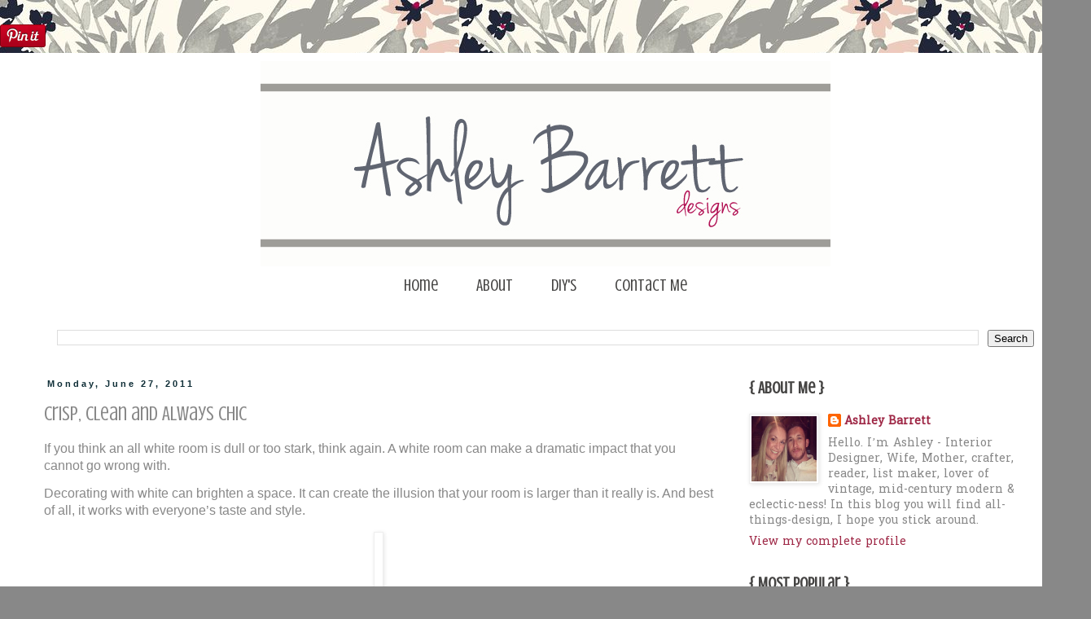

--- FILE ---
content_type: text/html; charset=utf-8
request_url: https://www.google.com/recaptcha/api2/aframe
body_size: 268
content:
<!DOCTYPE HTML><html><head><meta http-equiv="content-type" content="text/html; charset=UTF-8"></head><body><script nonce="TmE9k_3ZICGGPfY0qnvxMw">/** Anti-fraud and anti-abuse applications only. See google.com/recaptcha */ try{var clients={'sodar':'https://pagead2.googlesyndication.com/pagead/sodar?'};window.addEventListener("message",function(a){try{if(a.source===window.parent){var b=JSON.parse(a.data);var c=clients[b['id']];if(c){var d=document.createElement('img');d.src=c+b['params']+'&rc='+(localStorage.getItem("rc::a")?sessionStorage.getItem("rc::b"):"");window.document.body.appendChild(d);sessionStorage.setItem("rc::e",parseInt(sessionStorage.getItem("rc::e")||0)+1);localStorage.setItem("rc::h",'1768781982092');}}}catch(b){}});window.parent.postMessage("_grecaptcha_ready", "*");}catch(b){}</script></body></html>